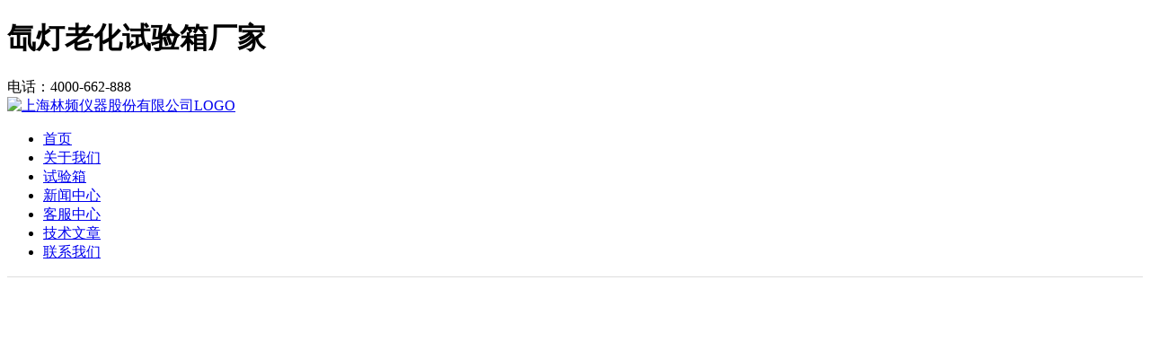

--- FILE ---
content_type: text/html
request_url: http://www.ywxsh.com/xiandenglaohuashiyanxiang/
body_size: 10000
content:
<!DOCTYPE html>
<html lang="zh-cn">
<head>
<meta http-equiv="Content-Type" content="text/html; charset=utf-8" />
<meta name="viewport" content="width=device-width, initial-scale=1.0">
<!-- 桌面端版本 -->
<link rel="canonical" href="http://www.ywxsh.com/xiandenglaohuashiyanxiang/">
<!-- 移动端版本 -->
<link rel="alternate" media="only screen and (max-width: 640px)" href="http://m.ywxsh.com/list.php?tid=37">
<meta name="author" content="恒温恒湿试验箱厂家" />
<script type="text/javascript">if(window.location.toString().indexOf('pref=padindex') != -1){}else{if(/AppleWebKit.*Mobile/i.test(navigator.userAgent) || (/MIDP|SymbianOS|NOKIA|SAMSUNG|LG|NEC|TCL|Alcatel|BIRD|DBTEL|Dopod|PHILIPS|HAIER|LENOVO|MOT-|Nokia|SonyEricsson|SIE-|Amoi|ZTE/.test(navigator.userAgent))){if(window.location.href.indexOf("?mobile")<0){try{if(/Android|Windows Phone|webOS|iPhone|iPod|BlackBerry/i.test(navigator.userAgent)){window.location.href="http://m.ywxsh.com/list.php?tid=37";}else if(/iPad/i.test(navigator.userAgent)){}else{}}catch(e){}}}}</script>
<title>氙灯老化试验箱_林频仪器</title>
<meta name="description" content="" />
<meta name="keywords" content="" />
<link rel="stylesheet" href="/skin/css/css.css" />
<link rel="shortcut icon" href="http://www.ywxsh.com/favicon.ico" type="image/x-icon" />
</head>
<body>

<div class="top-nav"><div class="wp clearfix"><h1>氙灯老化试验箱厂家</h1><span class="fr">电话：4000-662-888</psan></div></div>
<header>
  <div class="wp clearfix">
    <div class="logo fl" ><a href="http://www.ywxsh.com"><img src="/skin/images/logo.png" alt="上海林频仪器股份有限公司LOGO" /></a></div>
    <nav class="fr">
      <ul>
        <li><a href="http://www.ywxsh.com" rel="nofollow" title="恒温恒湿试验箱厂家">首页</a></li>
        <li><a href="/about/" rel="nofollow">关于我们</a></li>
        <li><a href="/cpzx/">试验箱</a></li>
        <li><a href="/xwzx/" rel="nofollow">新闻中心</a></li>
        <li><a href="/kfzx/" rel="nofollow">客服中心</a></li>
        <li><a href="/jswz/" rel="nofollow">技术文章</a></li>
        <li><a href="/lxwm/" rel="nofollow">联系我们</a></li>
      </ul>
    </nav>
</header>
<section id="insnav1" class="insnav" style="background:url('http://www.ywxsh.com/skin/images/product-banner.jpg') center center; border-top: 1px solid #ddd;height:450px;">

  <!--<div class="wp">
    <h2>试验箱</h2>
  </div> -->
</section>
<section id="miancont" class="wp clearfix">
  <aside class="fl" style=" border: 1px solid #ddd; margin-top: 0px;">
    <ul>
      <li style="    background: #0072b9; color: #fff;border-left: 0;"><a href="http://www.ywxsh.com/cpzx/" style="color:#fff;">试验箱分类</a></li>
      
      <li><a href="http://www.ywxsh.com/gdwsyx/">高低温试验箱系列</a></li>
      
      <li><a href="http://www.ywxsh.com/ywsyx/">盐雾试验箱</a></li>
      
      <li><a href="http://www.ywxsh.com/hengwenhengshishiyanshi/">恒温恒湿试验室</a></li>
      
      <li><a href="http://www.ywxsh.com/guangfuziwailaohuaxiang/">光伏紫外老化箱</a></li>
      
      <li><a href="http://www.ywxsh.com/lhx/">老化箱系列</a></li>
      
      <li><a href="http://www.ywxsh.com/guangfushidongshiyanxiang/">光伏湿冻试验箱</a></li>
      
      <li><a href="http://www.ywxsh.com/gaodiwenshiyanxiang/">高低温试验箱</a></li>
      
      <li><a href="http://www.ywxsh.com/sys/">试验室系列</a></li>
      
      <li><a href="http://www.ywxsh.com/jinshuishiyanzhuangzhi/">浸水试验装置</a></li>
      
      <li><a href="http://www.ywxsh.com/wenduchongjishiyanxiang/">温度冲击试验箱</a></li>
      
      <li><a href="http://www.ywxsh.com/chongshuishiyanzhuangzhi/">冲水试验装置</a></li>
      
      <li><a href="http://www.ywxsh.com/lingningshuishiyanxiang/">冷凝水试验箱</a></li>
      
      <li><a href="http://www.ywxsh.com/xiangshilinyushiyanxiang/">箱式淋雨试验箱</a></li>
      
      <li><a href="http://www.ywxsh.com/fangxiuyouzhishirexiang/">防锈油脂湿热箱</a></li>
      
      <li><a href="http://www.ywxsh.com/dishuishiyanzhuangzhi/">滴水试验装置</a></li>
      
      <li><a href="http://www.ywxsh.com/baiguanlinyushiyanzhuangzhi/">摆管淋雨试验装置</a></li>
      
      <li><a href="http://www.ywxsh.com/shachenshiyanxiang/">砂尘试验箱</a></li>
      <li class='current'><a href='http://www.ywxsh.com/xiandenglaohuashiyanxiang/'>氙灯老化试验箱</a></li>
      <li><a href="http://www.ywxsh.com/ziwailaohuashiyanxiang/">紫外老化试验箱</a></li>
      
      <li><a href="http://www.ywxsh.com/huanqilaohuashiyanxiang/">换气老化试验箱</a></li>
      
    </ul>
  </aside>
  <article class="fr prolist">
  <p class="position"><a href='http://www.ywxsh.com'>恒温恒湿试验箱</a> > <a href='http://www.ywxsh.com/cpzx/'>试验箱</a> > <a href='http://www.ywxsh.com/xiandenglaohuashiyanxiang/'>氙灯老化试验箱</a> > </p>
<div class="body-div-right">
   <div style="font-size: 16px;line-height: 2;margin: 10px;"></div>
    <ul class="clearfix">
      <li><a href="http://www.ywxsh.com/xiandenglaohuashiyanxiang/731.html"><span><img src="http://www.ywxsh.com/uploads/190311/1-1Z31111192Q47.jpg" alt="风冷氙灯耐气候试验箱" /></span><h3>风冷氙灯耐气候试验箱</h3><p>源头厂家、支持非标定制、获取价格</p></a></li>
    </ul>
</div>
<div class="body-div-right"><div class="pager" style="clear:both"><span class="pageinfo">共 <strong>1</strong>页<strong>1</strong>条记录</span>
</div></div>
<h4 style="font-size: 18px;font-weight: bold;line-height: 3;">林频仪器试验箱厂家展示</h4>
<table border="0" cellpadding="1" cellspacing="1" style="width: 950px">
	<tbody>
		<tr>
			<td>
				<img src="/skin/images/about1.jpg" style="height: 197px; width: 315px;" alt="试验箱工厂前台-林频仪器股份有限公司" ></td>
			<td>
				<img src="/skin/images/about2.jpg" style="height: 197px; width: 315px;" alt="试验箱工厂设备展厅-林频仪器股份有限公司"></td>
			<td>
				<img src="/skin/images/about3.jpg" style="height: 197px; width: 315px;" alt="试验箱工厂会议室-林频仪器股份有限公司"></td>
		</tr>
		<tr>
			<td>
				<img src="/skin/images/about4.jpg" style="height: 197px; width: 315px;" alt="试验箱工厂设备展示-林频仪器股份有限公司"></td>
			<td>
				<img src="/skin/images/about5.jpg" style="height: 197px; width: 315px;" alt="试验箱工厂工厂全景-林频仪器股份有限公司"></td>
			<td>
				<img src="/skin/images/about6.jpg" style="height: 197px; width: 315px;" alt="试验箱工厂工程师-林频仪器股份有限公司"></td>
		</tr>
	</tbody>
</table>

</section>
<footer>
  <div class="wp fttop clearfix">
    <div class="left mid fl">
	<div class="h3">关于我们</div>
      <div class="cont">
	  林频仪器是一家专业的试验箱工厂，我们提供高品质的恒温恒湿试验箱和高低温湿热试验箱，以满足您各类试验需求。我们的试验设备设计先进，性能可靠，广泛应用于各行业。选择林频仪器，选择可靠品质，实现精准试验。
		</div>
		<div class="weixin">
        <img src="/skin/images/weixin.png" alt="林频仪器微信公众号二维码" />
		</div>
	</div>
    <div class="mid fl">
      <div class="h3">联系我们</div>
      <ul>
        <li><i></i>电话 :  4000-662-888</li>
        <li><i></i>Emial : linpin@linpin.com </li>
        <li><i></i>公司地址 : 上海市奉贤区展工路888号</li>
      </ul>
    </div>
    <div class="right fl" style="width: 385px;">
      <div class="h3">热门产品</div>
       <ul>

<li><a href='http://www.ywxsh.com/xiandenglaohuashiyanxiang/731.html' target="_blank" style="color: #fff;">风冷氙灯耐气候试验箱</a></li>

       </ul>
    </div>
  </div>
<div class="wp clearfix" style="text-align: center;color: #fff;"><p><a href="http://www.ywxsh.com/baike/"rel="nofollow"style="color: #fff;padding: 5px;"><strong>IP防水试验设备</strong></a>
<a href="http://www.ywxsh.com/wenduchongjishiyanxiang/" rel="nofollow" style="color: #fff;padding: 5px;"><strong>温度冲击试验箱</strong></a>
<a href="http://www.ywxsh.com/walk-in-test-chamber/" rel="nofollow" style="color: #fff;padding: 5px;"><strong>步入式试验室</strong></a><a href="http://www.ywxsh.com/Humidity-Chamber/" rel="nofollow" style="color: #fff;padding: 5px;"><strong>恒温恒湿试验机</strong></a><a href="http://www.ywxsh.com/cylh/" rel="nofollow" style="color: #fff;padding: 5px;"><strong>臭氧老化试验设备</strong></a><a href="http://www.ywxsh.com/gdwjb/" rel="nofollow" style="color: #fff;padding: 5px;"><strong>高低温交变湿热试验设备</strong></a></p>

</div>
  <div class="wp clearfix" style="text-align: center;color: #fff;"><p>版权所有 ©上海林频仪器股份有限公司 All Rights Reserved   <a href="http://www.ywxsh.com/sitemap.xml" rel="nofollow" target='_blank' style="color:#fff">网站地图</a>  备案号：<a href="http://beian.miit.gov.cn/" rel="nofollow" target='_blank' style="color:#fff">沪ICP备12029585号-1</a></p></div>
</footer>
<script type="text/javascript" src="/skin/js/jquery-1.8.3.min.js"></script> 
<script type="text/javascript" src="/skin/js/jquery.togbox.js"></script> 
<script type="text/javascript" src="http://www.linpin.com/swt/qtdibu.js"></script>
<script language="javascript" src="http://dft.zoosnet.net/JS/LsJS.aspx?siteid=DFT49301648&float=1&lng=cn"></script>
<script>
var _hmt = _hmt || [];
(function() {
  var hm = document.createElement("script");
  hm.src = "https://hm.baidu.com/hm.js?4fcc8374c07b7a369ccf7d8b9c24cd5e";
  var s = document.getElementsByTagName("script")[0]; 
  s.parentNode.insertBefore(hm, s);
})();
</script>
</body>
</html>